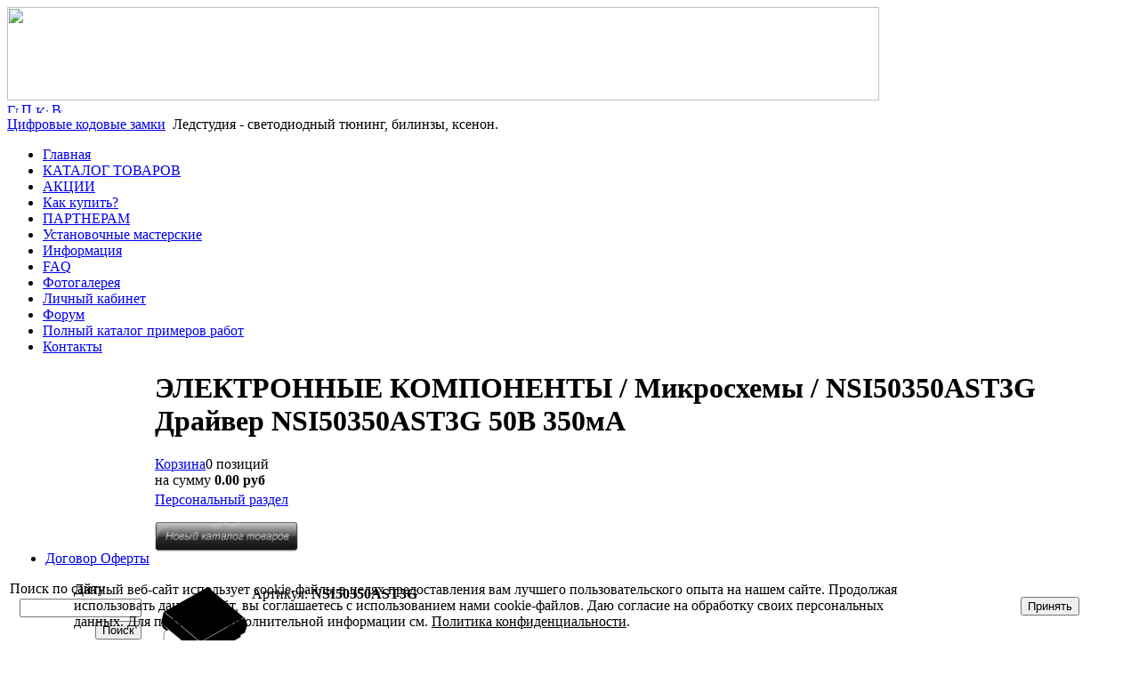

--- FILE ---
content_type: text/html; charset=windows-1251
request_url: http://led119.ru/e-store/index.php?SECTION_ID=780&ELEMENT_ID=160743
body_size: 9186
content:
<html>
<head>

<!-- Yandex.Metrika counter -->

<script type="text/javascript" >
   (function(m,e,t,r,i,k,a){m[i]=m[i]||function(){(m[i].a=m[i].a||[]).push(arguments)};
   m[i].l=1*new Date();k=e.createElement(t),a=e.getElementsByTagName(t)[0],k.async=1,k.src=r,a.parentNode.insertBefore(k,a)})
   (window, document, "script", "https://mc.yandex.ru/metrika/tag.js", "ym");

   ym(71904289, "init", {
        clickmap:true,
        trackLinks:true,
        accurateTrackBounce:true,
        webvisor:true,
        trackHash:true,
        ecommerce:"dataLayer"
   });
</script>
<noscript><div><img src="https://mc.yandex.ru/watch/71904289" style="position:absolute; left:-9999px;" alt="" /></div></noscript>

<!-- /Yandex.Metrika counter -->

<meta name="yandex-verification" content="d61dbbe7f819d736" />
<meta http-equiv="Content-Type" content="text/html; charset=windows-1251" />
<title>Драйвер NSI50350AST3G 50В 350мА от интернет-магазина ledstudio.ru
</title>
<meta name="robots" content="светодиоды, тюнинг, светодиодный тюнинг, , билинзы, ремонт дхо, восстановление фар, светодиоды оптом, светодиоды купить" />
<meta name="keywords" content="Купить Драйвер NSI50350AST3G 50В 350мА низкие цены, оптом и в розницу" />
<meta name="description" content="В каталоге Микросхемы широкий ассортимент продукции для светодиодного тюнинга, самые низкие цены Драйвер NSI50350AST3G 50В 350мА
" />
<link href="/bitrix/js/ui/design-tokens/dist/ui.design-tokens.min.css?167886766622029" type="text/css"  rel="stylesheet" />
<link href="/bitrix/js/ui/fonts/opensans/ui.font.opensans.min.css?16788674722320" type="text/css"  rel="stylesheet" />
<link href="/bitrix/js/main/popup/dist/main.popup.bundle.min.css?167886758725089" type="text/css"  rel="stylesheet" />
<link href="/bitrix/cache/css/ru/three_columns/page_ef74e4cd64244b1c3b24746518bf803a/page_ef74e4cd64244b1c3b24746518bf803a_v1.css?16788677994535" type="text/css"  rel="stylesheet" />
<link href="/bitrix/cache/css/ru/three_columns/template_0331ac5988dec14dc08733a51308fad1/template_0331ac5988dec14dc08733a51308fad1_v1.css?174895476616483" type="text/css"  data-template-style="true" rel="stylesheet" />
<script type="text/javascript">if(!window.BX)window.BX={};if(!window.BX.message)window.BX.message=function(mess){if(typeof mess==='object'){for(let i in mess) {BX.message[i]=mess[i];} return true;}};</script>
<script type="text/javascript">(window.BX||top.BX).message({'JS_CORE_LOADING':'Загрузка...','JS_CORE_NO_DATA':'- Нет данных -','JS_CORE_WINDOW_CLOSE':'Закрыть','JS_CORE_WINDOW_EXPAND':'Развернуть','JS_CORE_WINDOW_NARROW':'Свернуть в окно','JS_CORE_WINDOW_SAVE':'Сохранить','JS_CORE_WINDOW_CANCEL':'Отменить','JS_CORE_WINDOW_CONTINUE':'Продолжить','JS_CORE_H':'ч','JS_CORE_M':'м','JS_CORE_S':'с','JSADM_AI_HIDE_EXTRA':'Скрыть лишние','JSADM_AI_ALL_NOTIF':'Показать все','JSADM_AUTH_REQ':'Требуется авторизация!','JS_CORE_WINDOW_AUTH':'Войти','JS_CORE_IMAGE_FULL':'Полный размер'});</script>

<script type="text/javascript" src="/bitrix/js/main/core/core.min.js?1678867587220366"></script>

<script>BX.setJSList(['/bitrix/js/main/core/core_ajax.js','/bitrix/js/main/core/core_promise.js','/bitrix/js/main/polyfill/promise/js/promise.js','/bitrix/js/main/loadext/loadext.js','/bitrix/js/main/loadext/extension.js','/bitrix/js/main/polyfill/promise/js/promise.js','/bitrix/js/main/polyfill/find/js/find.js','/bitrix/js/main/polyfill/includes/js/includes.js','/bitrix/js/main/polyfill/matches/js/matches.js','/bitrix/js/ui/polyfill/closest/js/closest.js','/bitrix/js/main/polyfill/fill/main.polyfill.fill.js','/bitrix/js/main/polyfill/find/js/find.js','/bitrix/js/main/polyfill/matches/js/matches.js','/bitrix/js/main/polyfill/core/dist/polyfill.bundle.js','/bitrix/js/main/core/core.js','/bitrix/js/main/polyfill/intersectionobserver/js/intersectionobserver.js','/bitrix/js/main/lazyload/dist/lazyload.bundle.js','/bitrix/js/main/polyfill/core/dist/polyfill.bundle.js','/bitrix/js/main/parambag/dist/parambag.bundle.js']);
</script>
<script type="text/javascript">(window.BX||top.BX).message({'LANGUAGE_ID':'ru','FORMAT_DATE':'DD.MM.YYYY','FORMAT_DATETIME':'DD.MM.YYYY HH:MI:SS','COOKIE_PREFIX':'BITRIX_SM','SERVER_TZ_OFFSET':'10800','UTF_MODE':'N','SITE_ID':'ru','SITE_DIR':'/','USER_ID':'','SERVER_TIME':'1768794705','USER_TZ_OFFSET':'0','USER_TZ_AUTO':'Y','bitrix_sessid':'f882280e6bdf8ba050b1f426fa8c272d'});</script>


<script type="text/javascript"  src="/bitrix/cache/js/ru/three_columns/kernel_main/kernel_main_v1.js?1683288338202676"></script>
<script type="text/javascript" src="/bitrix/js/twim.recaptchafree/script.js?15325231474421"></script>
<script type="text/javascript" src="https://www.google.com/recaptcha/api.js?onload=onloadRecaptchafree&render=explicit&hl=ru"></script>
<script type="text/javascript" src="/bitrix/js/ui/dexie/dist/dexie3.bundle.min.js?167886747588295"></script>
<script type="text/javascript" src="/bitrix/js/main/core/core_ls.min.js?14367878897365"></script>
<script type="text/javascript" src="/bitrix/js/main/core/core_frame_cache.min.js?167886719511264"></script>
<script type="text/javascript" src="/bitrix/js/main/popup/dist/main.popup.bundle.min.js?167886758165492"></script>
<script type="text/javascript">BX.setJSList(['/bitrix/js/main/core/core_fx.js','/bitrix/js/main/utils.js','/bitrix/js/main/core/core_uf.js','/bitrix/js/main/date/main.date.js','/bitrix/js/main/core/core_date.js','/bitrix/js/main/session.js','/bitrix/js/main/pageobject/pageobject.js','/bitrix/js/main/core/core_window.js','/bitrix/js/main/core/core_timer.js','/bitrix/js/main/dd.js','/bitrix/js/main/core/core_dd.js','/bitrix/js/main/core/core_tooltip.js','/bitrix/js/main/core/core_autosave.js','/bitrix/components/bitrix/sale.basket.basket.line/templates/.default/script.js','/bitrix/components/bitrix/menu/templates/horizontal_multilevel/script.js','/bitrix/components/bitrix/search.suggest.input/templates/.default/script.js']);</script>
<script type="text/javascript">BX.setCSSList(['/bitrix/components/bitrix/sale.basket.basket.line/templates/.default/style.css','/bitrix/templates/.default/components/bitrix/catalog/template2/bitrix/catalog.element/.default/style.css','/bitrix/components/bitrix/menu/templates/horizontal_multilevel/style.css','/bitrix/templates/.default/components/bitrix/menu/template1/style.css','/bitrix/components/bitrix/search.suggest.input/templates/.default/style.css','/bitrix/components/bitrix/system.auth.form/templates/.default/style.css','/bitrix/components/niges/cookiesaccept/templates/.default/style.css','/bitrix/templates/three_columns/styles.css','/bitrix/templates/three_columns/template_styles.css']);</script>
<script type="text/javascript">
if (window == window.top) {
	document.addEventListener("DOMContentLoaded", function() {
		var div = document.createElement("div"); div.innerHTML = ' <div id="nca-cookiesaccept-line" class="nca-cookiesaccept-line style-2 "> <div id="nca-nca-position-left"id="nca-bar" class="nca-bar nca-style- nca-animation-none nca-position-left"> <div class="nca-cookiesaccept-line-text">Данный веб-сайт использует cookie-файлы в целях предоставления вам лучшего пользовательского опыта на нашем сайте. Продолжая использовать данный сайт, вы соглашаетесь с использованием нами cookie-файлов. Даю согласие на обработку своих персональных данных. Для получения дополнительной информации см. <a href="/privacy/" target="_blank">Политика конфиденциальности</a>.</div> <div><button type="button" id="nca-cookiesaccept-line-accept-btn" onclick="ncaCookieAcceptBtn()" >Принять</button></div> </div> </div> ';
		document.body.appendChild(div);
	});
}
function ncaCookieAcceptBtn(){ 
	var alertWindow = document.getElementById("nca-cookiesaccept-line"); alertWindow.remove();
	var cookie_string = "NCA_COOKIE_ACCEPT_1" + "=" + escape("Y"); 
	var expires = new Date((new Date).getTime() + (1000 * 60 * 60 * 24 * 1500)); 
	cookie_string += "; expires=" + expires.toUTCString(); 
	cookie_string += "; path=" + escape ("/"); 
	document.cookie = cookie_string; 	
}
function ncaCookieAcceptCheck(){
	var closeCookieValue = "N"; 
	var value = "; " + document.cookie;
	var parts = value.split("; " + "NCA_COOKIE_ACCEPT_1" + "=");
	if (parts.length == 2) { 
		closeCookieValue = parts.pop().split(";").shift(); 
	}
	if(closeCookieValue != "Y") { 
		/*document.head.insertAdjacentHTML("beforeend", "<style>#nca-cookiesaccept-line {display:flex}</style>")*/
	} else { 
		document.head.insertAdjacentHTML("beforeend", "<style>#nca-cookiesaccept-line {display:none}</style>")
	}
}
ncaCookieAcceptCheck();
</script>
 <style> .nca-cookiesaccept-line { box-sizing: border-box !important; margin: 0 !important; border: none !important; width: 100% !important; min-height: 10px !important; max-height: 250px !important; display: block; clear: both !important; padding: 12px !important; position: fixed; bottom: 0px !important; opacity: 1; transform: translateY(0%); z-index: 99999; } .nca-cookiesaccept-line > div { display: flex; align-items: center; } .nca-cookiesaccept-line > div > div { padding-left: 5%; padding-right: 5%; } .nca-cookiesaccept-line a { color: inherit; text-decoration:underline; } @media screen and (max-width:767px) { .nca-cookiesaccept-line > div > div { padding-left: 1%; padding-right: 1%; } } </style> 



<script type="text/javascript"  src="/bitrix/cache/js/ru/three_columns/template_cb496ae7ee4b0f2f8f016814aae7e1b2/template_cb496ae7ee4b0f2f8f016814aae7e1b2_v1.js?167886826913842"></script>
<script type="text/javascript"  src="/bitrix/cache/js/ru/three_columns/page_28ca9f112ad37f9f86311e9e4e2a8c70/page_28ca9f112ad37f9f86311e9e4e2a8c70_v1.js?16788677994462"></script>
<script type="text/javascript">var _ba = _ba || []; _ba.push(["aid", "5feedefc611f62c62adf833185a798c9"]); _ba.push(["host", "led119.ru"]); _ba.push(["ad[ct][item]", "[base64]"]);_ba.push(["ad[ct][user_id]", function(){return BX.message("USER_ID") ? BX.message("USER_ID") : 0;}]);_ba.push(["ad[ct][recommendation]", function() {var rcmId = "";var cookieValue = BX.getCookie("BITRIX_SM_RCM_PRODUCT_LOG");var productId = 160743;var cItems = [];var cItem;if (cookieValue){cItems = cookieValue.split(".");}var i = cItems.length;while (i--){cItem = cItems[i].split("-");if (cItem[0] == productId){rcmId = cItem[1];break;}}return rcmId;}]);_ba.push(["ad[ct][v]", "2"]);(function() {var ba = document.createElement("script"); ba.type = "text/javascript"; ba.async = true;ba.src = (document.location.protocol == "https:" ? "https://" : "http://") + "bitrix.info/ba.js";var s = document.getElementsByTagName("script")[0];s.parentNode.insertBefore(ba, s);})();</script>


 
<script type="text/javascript" src="/bitrix/templates/three_columns/jquery-latest.js"></script>
<script src="/bitrix/templates/three_columns/jquery-ui.min.js"></script>
<link rel="stylesheet" href="/bitrix/templates/three_columns/ui-darkness/jquery.ui.all.css">
<script type="text/javascript" src="/bitrix/templates/three_columns/jquery.floatingbox.js"></script>
<link rel="stylesheet" href="/bitrix/templates/three_columns/jquery.treeview.css" />
<script src="/bitrix/templates/three_columns/jquery.cookie.js" type="text/javascript"></script>
<script src="/bitrix/templates/three_columns/jquery.treeview.js" type="text/javascript"></script>
<script src="/bitrix/templates/three_columns/jquery.numeric.js"></script>
<link rel="stylesheet" href="/bitrix/templates/three_columns/jquery.jgrowl.css" type="text/css"/>
<script type="text/javascript" src="/bitrix/templates/three_columns/jquery.jgrowl.js"></script>
<script type="text/javascript" src="/bitrix/templates/three_columns/jquery.confirm-1.2.js"></script>
<script type="text/javascript" src="/bitrix/templates/three_columns/jquery.corner.js"></script>
<script type="text/javascript" src="/bitrix/templates/three_columns/jquery.led-store.general.js"></script>
</head>
<body>

<div id="panel"></div>



<div id="header"><a href="/" title="Главная"><img src="/bitrix/templates/three_columns/images/logo_02.jpg" alt="" name="header_logo" width="980" height="105" border="0" id="header_logo"/></a> 

  <div id="header_text"> </div>



  <div id="header_menu">
<a href="/" title="Главная"><img width="12" height="11" src="/bitrix/templates/three_columns/images/icons/home.gif" alt="Главная" border="0" /></a>
<a href="/search/" title="Поиск"><img width="12" height="12" src="/bitrix/templates/three_columns/images/icons/search.gif" alt="Поиск" border="0" /></a>
<a href="/search/map.php" title="Карта сайта"><img width="14" height="9" src="/bitrix/templates/three_columns/images/icons/map.gif" alt="Карта сайта" border="0" /></a>
<a href="/e-store/index.php?SECTION_ID=780&amp;ELEMENT_ID=160743&amp;print=Y" title="Версия для печати" rel="nofollow"><img width="12" height="12" src="/bitrix/templates/three_columns/images/icons/printer.gif" alt="Версия для печати" border="0" /></a> </div>



  <!--div id="header_sites"><!--'start_frame_cache_YscOAb'-->

			<a href="http://irevo.ru/" title="Цифровые кодовые замки">Цифровые кодовые замки</a>&nbsp;
	

			<span title="Ледстудия - светодиодный тюнинг, билинзы, ксенон.">Ледстудия - светодиодный тюнинг, билинзы, ксенон.</span>&nbsp;
	
<!--'end_frame_cache_YscOAb'--> </div-->

</div>

<!--'start_frame_cache_LkGdQn'-->
<ul id="horizontal-multilevel-menu">


	
	
		
							<li><a href="/index.php" class="root-item">Главная</a></li>
			
		
	
	

	
	
		
							<li><a href="/e-store/index.php" class="root-item-selected">КАТАЛОГ ТОВАРОВ</a></li>
			
		
	
	

	
	
		
							<li><a href="/content/news/" class="root-item">АКЦИИ</a></li>
			
		
	
	

	
	
		
							<li><a href="/payment_delivery/index.php" class="root-item">Как купить?</a></li>
			
		
	
	

	
	
		
							<li><a href="/partnership/index.php" class="root-item">ПАРТНЕРАМ</a></li>
			
		
	
	

	
	
		
							<li><a href="/map/map1.php" class="root-item">Установочные мастерские</a></li>
			
		
	
	

	
	
		
							<li><a href="/content/index.php" class="root-item">Информация</a></li>
			
		
	
	

	
	
		
							<li><a href="/content/faq.php" class="root-item">FAQ</a></li>
			
		
	
	

	
	
		
							<li><a href="/content/photo2/index.php" class="root-item">Фотогалерея</a></li>
			
		
	
	

	
	
		
							<li><a href="/personal/index.php" class="root-item">Личный кабинет</a></li>
			
		
	
	

	
	
		
							<li><a href="/forum/index.php" class="root-item">Форум</a></li>
			
		
	
	

	
	
		
							<li><a href="/CARS/" class="root-item">Полный каталог примеров работ</a></li>
			
		
	
	

	
	
		
							<li><a href="/contacts/index.php" class="root-item">Контакты</a></li>
			
		
	
	


</ul>
<div class="menu-clear-left"></div>
<!--'end_frame_cache_LkGdQn'--> 

<div id="zebra"></div>



<table id="content">

  <tbody>

    <tr><td class="left-column"><!--'start_frame_cache_XEVOpk'-->
<ul class="left-menu">

			<li><a href="https://www.led119.ru/payment_delivery/oferta.php">Договор Оферты</a></li>
		

</ul>
<!--'end_frame_cache_XEVOpk'-->
        <div class="content-block">

          <div class="content-block-head">Поиск по сайту</div>



          <div class="content-block-body"><div class="search-form">
<form action="/search/">
	<table border="0" cellspacing="0" cellpadding="2" align="center">
		<tr>
			<td align="center"><script>
	BX.ready(function(){
		var input = BX("qplSKIW");
		if (input)
			new JsSuggest(input, 'pe:10,md5:,site:ru');
	});
</script>
<IFRAME
	style="width:0px; height:0px; border: 0px;"
	src="javascript:''"
	name="qplSKIW_div_frame"
	id="qplSKIW_div_frame"
></IFRAME><input
			size="15"
		name="q"
	id="qplSKIW"
	value=""
	class="search-suggest"
	type="text"
	autocomplete="off"
/></td>
		</tr>
		<tr>
			<td align="right"><input name="s" type="submit" value="Поиск" /></td>
		</tr>
	</table>
</form>
</div> </div>

        </div>

      

        <div class="content-block">

          <div class="content-block-head">Авторизация</div>

        

          <div class="content-block-body"><!--'start_frame_cache_iIjGFB'-->
<div class="bx-system-auth-form">



<form name="system_auth_form6zOYVN" method="post" target="_top" action="/e-store/index.php?login=yes&amp;SECTION_ID=780&amp;ELEMENT_ID=160743">
	<input type="hidden" name="backurl" value="/e-store/index.php?SECTION_ID=780&amp;ELEMENT_ID=160743" />
	<input type="hidden" name="AUTH_FORM" value="Y" />
	<input type="hidden" name="TYPE" value="AUTH" />
	<table width="95%">
		<tr>
			<td colspan="2">
			Логин:<br />
			<input type="text" name="USER_LOGIN" maxlength="50" value="" size="17" />
			<script>
				BX.ready(function() {
					var loginCookie = BX.getCookie("BITRIX_SM_LOGIN");
					if (loginCookie)
					{
						var form = document.forms["system_auth_form6zOYVN"];
						var loginInput = form.elements["USER_LOGIN"];
						loginInput.value = loginCookie;
					}
				});
			</script>
			</td>
		</tr>
		<tr>
			<td colspan="2">
			Пароль:<br />
			<input type="password" name="USER_PASSWORD" maxlength="255" size="17" autocomplete="off" />
			</td>
		</tr>
		<tr>
			<td valign="top"><input type="checkbox" id="USER_REMEMBER_frm" name="USER_REMEMBER" value="Y" /></td>
			<td width="100%"><label for="USER_REMEMBER_frm" title="Запомнить меня на этом компьютере">Запомнить меня</label></td>
		</tr>
		<tr>
			<td colspan="2"><input type="submit" name="Login" value="Войти" /></td>
		</tr>
		<tr>
			<td colspan="2"><noindex><a href="/auth/?register=yes&amp;backurl=%2Fe-store%2Findex.php%3FSECTION_ID%3D780%26ELEMENT_ID%3D160743" rel="nofollow">Регистрация</a></noindex><br /></td>
		</tr>

		<tr>
			<td colspan="2"><noindex><a href="/auth/?forgot_password=yes&amp;backurl=%2Fe-store%2Findex.php%3FSECTION_ID%3D780%26ELEMENT_ID%3D160743" rel="nofollow">Забыли свой пароль?</a></noindex></td>
		</tr>
	</table>
</form>


</div>
<!--'end_frame_cache_iIjGFB'-->            
          </div>
          </div>
				<div class="content-block">
                <div class="content-block-head"></div>
                <div class="content-block-body"></div>     
      </div> 
           </div>    
          </div>



      </td><td class="main-column">

        <div id="navigation"> </div>

      

        <h1>ЭЛЕКТРОННЫЕ КОМПОНЕНТЫ / Микросхемы / NSI50350AST3G Драйвер NSI50350AST3G 50В 350мА
</h1>


<p>
	 <script>
var bx_basketFKauiI = new BitrixSmallCart;
</script>
<div id="bx_basketFKauiI" class="bx-basket-fixed right top bx-closed"><!--'start_frame_cache_bx_basketFKauiI'--><div class="bx-hdr-profile">
	<div class="bx-basket-block"><i class="fa fa-shopping-cart"></i>
			<a href="/personal/basket.php">Корзина</a>0 позиций					<br class="hidden-xs"/>
					<span>
						на сумму <strong>0.00 руб</strong>
					</span>
								<div style="padding-top: 4px;">
			<span class="icon_info"></span>
			<a href="/personal/">Персональный раздел</a>
			</div>
			</div>
</div><!--'end_frame_cache_bx_basketFKauiI'--></div>
<script type="text/javascript">
	bx_basketFKauiI.siteId       = 'ru';
	bx_basketFKauiI.cartId       = 'bx_basketFKauiI';
	bx_basketFKauiI.ajaxPath     = '/bitrix/components/bitrix/sale.basket.basket.line/ajax.php';
	bx_basketFKauiI.templateName = '.default';
	bx_basketFKauiI.arParams     =  {'COMPOSITE_FRAME_MODE':'A','COMPOSITE_FRAME_TYPE':'AUTO','HIDE_ON_BASKET_PAGES':'Y','PATH_TO_AUTHORIZE':'/login/','PATH_TO_BASKET':'/personal/basket.php','PATH_TO_ORDER':'/personal/basket.php','PATH_TO_PERSONAL':'/personal/','PATH_TO_PROFILE':'/personal/','PATH_TO_REGISTER':'/login/','POSITION_FIXED':'Y','POSITION_HORIZONTAL':'right','POSITION_VERTICAL':'top','SHOW_AUTHOR':'N','SHOW_DELAY':'Y','SHOW_EMPTY_VALUES':'Y','SHOW_IMAGE':'Y','SHOW_NOTAVAIL':'N','SHOW_NUM_PRODUCTS':'Y','SHOW_PERSONAL_LINK':'Y','SHOW_PRICE':'Y','SHOW_PRODUCTS':'Y','SHOW_REGISTRATION':'N','SHOW_SUMMARY':'Y','SHOW_TOTAL_PRICE':'Y','CACHE_TYPE':'A','MAX_IMAGE_SIZE':'70','AJAX':'N','~COMPOSITE_FRAME_MODE':'A','~COMPOSITE_FRAME_TYPE':'AUTO','~HIDE_ON_BASKET_PAGES':'Y','~PATH_TO_AUTHORIZE':'/login/','~PATH_TO_BASKET':'/personal/basket.php','~PATH_TO_ORDER':'/personal/basket.php','~PATH_TO_PERSONAL':'/personal/','~PATH_TO_PROFILE':'/personal/','~PATH_TO_REGISTER':'/login/','~POSITION_FIXED':'Y','~POSITION_HORIZONTAL':'right','~POSITION_VERTICAL':'top','~SHOW_AUTHOR':'N','~SHOW_DELAY':'Y','~SHOW_EMPTY_VALUES':'Y','~SHOW_IMAGE':'Y','~SHOW_NOTAVAIL':'N','~SHOW_NUM_PRODUCTS':'Y','~SHOW_PERSONAL_LINK':'Y','~SHOW_PRICE':'Y','~SHOW_PRODUCTS':'Y','~SHOW_REGISTRATION':'N','~SHOW_SUMMARY':'Y','~SHOW_TOTAL_PRICE':'Y','~CACHE_TYPE':'A','~MAX_IMAGE_SIZE':'70','~AJAX':'N','cartId':'bx_basketFKauiI'}; // TODO \Bitrix\Main\Web\Json::encode
	bx_basketFKauiI.closeMessage = 'Скрыть';
	bx_basketFKauiI.openMessage  = 'Раскрыть';
	bx_basketFKauiI.activate();
</script></p>
 <!--  <script src="https://261520.selcdn.ru/subscribe/popup/generator.js" data-email-generator-site-id="55714" data-version="0.1" async="async" charset="utf-8"></script> 
-->  <a href="http://www.led119.ru/led-store/" title="Новый каталог товаров LED119.RU"><img width="161" src="index.png" height="33" class="imgHoverable"></a>  <br>
 <!--
$(document).ready(function(){

$('#related_items_link').click(function() {
  $('#related_items').slideToggle('slow', function() {
  });
  return false;
});


$('input[name="form_text_16"]').val($('#product_code').text());


});
//--><br>
<p>
</p>
<p>
	 <!--'start_frame_cache_OqQfPo'--><div id="related_items" style="display:none;">
<div class="catalog-section">
<table class="data-table" cellspacing="0" cellpadding="0" border="0" width="100%">
	<thead>
	<tr>
		<td>Фото</td>
		<td>Наименование</td>
							<td>Розничная</td>
					<td>Оптовая</td>
					<td>Дилерская</td>
					<td>Франчайзи</td>
							<td>&nbsp;</td>
			</tr>
	</thead>
	</table>
	<p>
<font class="text">Товары 


	1 - 30 из 0<br /></font>

	<font class="text">

			Начало&nbsp;|&nbsp;Пред.&nbsp;|
	
		|

			След.&nbsp;|&nbsp;Конец	


<noindex>
			|&nbsp;<a href="/e-store/index.php?SECTION_ID=780&ELEMENT_ID=160743&amp;SHOWALL_1=1" rel="nofollow">Все</a>
	</noindex>

</font></p>
</div>
</div><!--'end_frame_cache_OqQfPo'--></p>
<table width="1016">
<tbody>
<tr>
	<td width="800" valign="top">
		 <!--'start_frame_cache_CxqOHg'--><div class="catalog-element">
	<table width="100%" border="0" cellspacing="0" cellpadding="2">
		<tr>
					<td width="0%" valign="top">
									<img border="0" src="/upload/iblock/df2/765a7c09-d45a-11e4-8139-005056c00008.resize2.jpeg" width="100" height="83" alt="" title="Драйвер NSI50350AST3G 50В 350мА" id="image_178854" style="display:block;cursor:pointer;cursor: hand;" OnClick="document.getElementById('image_178854').style.display='none';document.getElementById('image_178855').style.display='block'" />
					<img border="0" src="/upload/iblock/56e/765a7c09-d45a-11e4-8139-005056c00008.resize1.jpeg" width="300" height="251" alt="" title="Драйвер NSI50350AST3G 50В 350мА" id="image_178855" style="display:none;cursor:pointer; cursor: hand;" OnClick="document.getElementById('image_178855').style.display='none';document.getElementById('image_178854').style.display='block'" />
											</td>
					<td width="100%" valign="top">
									Артикул:<b>&nbsp;NSI50350AST3G					</b><br />
							</td>
		</tr>
	</table>
									<p>Розничная&nbsp;
				:&nbsp;
									<span class="catalog-price">189.00 руб</span>
													</p>
												<a href="/e-store/index.php?SECTION_ID=780&amp;ELEMENT_ID=160743&amp;action=BUY&amp;id=160743">Купить</a>
			&nbsp;<a href="/e-store/index.php?SECTION_ID=780&amp;ELEMENT_ID=160743&amp;action=ADD2BASKET&amp;id=160743">В корзину</a>
				<br />
			<br />Мы разработали светодиодные линейные драйверы с использованием NSI50350AST3G <br>
 <br>
 <b>Варианты для заказа:</b><br>
 <br>
 на ток <b>350 </b>ма - <a target="_blank" href="https://led119.ru/e-store/index.php?SECTION_ID=1707&ELEMENT_ID=166614">Линейный драйвер на NSI50350AST3G - 350 ма</a><br>
 <br>
 на ток <b>700 </b>ма - <a target="_blank" href="https://led119.ru/e-store/index.php?SECTION_ID=1707&ELEMENT_ID=166616">Линейный драйвер на NSI50350AST3G - 700 ма</a><br>
 <br><br />
						<br /><a href="/e-store/index.php?SECTION_ID=780">Назад в раздел</a>
	</div>

<div id="product_code" style="display:none;">NSI50350AST3G</div><!--'end_frame_cache_CxqOHg'-->	</td>
	<td width="206" valign="top">
		<p>
		</p>
	</td>
</tr>
</tbody>
</table>
 <div>
 <br>
 <br>
</div>
<div>
 <span> <br>
 </span>
</div>
 <iframe src="https://yandex.ru/sprav/widget/rating-badge/89687437977" width="150" height="50" frameborder="0"></iframe> <br>
 <span> <br>
 </span><!-- Yandex.Metrika counter -->
<script type="text/javascript">
(function (d, w, c) {
    (w[c] = w[c] || []).push(function() {
        try {
            w.yaCounter19169440 = new Ya.Metrika({id:19169440,
                    webvisor:true,
                    clickmap:true,
                    trackLinks:true,
                    accurateTrackBounce:true});
        } catch(e) { }
    });

    var n = d.getElementsByTagName("script")[0],
        s = d.createElement("script"),
        f = function () { n.parentNode.insertBefore(s, n); };
    s.type = "text/javascript";
    s.async = true;
    s.src = (d.location.protocol == "https:" ? "https:" : "http:") + "//mc.yandex.ru/metrika/watch.js";

    if (w.opera == "[object Opera]") {
        d.addEventListener("DOMContentLoaded", f, false);
    } else { f(); }
})(document, window, "yandex_metrika_callbacks");
</script>
<noscript><div><img src="//mc.yandex.ru/watch/19169440" style="position:absolute; left:-9999px;" alt="" /></div></noscript>
<!-- /Yandex.Metrika counter -->

<script type="text/javascript">

  var _gaq = _gaq || [];
  _gaq.push(['_setAccount', 'UA-35686214-1']);
  _gaq.push(['_trackPageview']);

  (function() {
    var ga = document.createElement('script'); ga.type = 'text/javascript'; ga.async = true;
    ga.src = ('https:' == document.location.protocol ? 'https://ssl' : 'http://www') + '.google-analytics.com/ga.js';
    var s = document.getElementsByTagName('script')[0]; s.parentNode.insertBefore(ga, s);
  })();

</script>

 </td><td class="right-column">  </td></tr>
  </tbody>
</table>

<div id="footer"><p style="text-align: center;">
	 &nbsp;<span style="color: #000000;"><a title="Политика конфиденциальности" target="_blank" href="http://led119.ru/privacy/"><span style="font-size: 12pt;"><b>Политика конфиденциальности</b></span></a></span><span style="font-size: 12pt;"> </span><span style="font-size: 12pt;"> </span>
</p>
 <span style="font-size: 12pt;"> </span><span style="font-size: 12pt;"> </span><span style="font-size: 12pt;"> </span>
<p style="text-align: center;">
 <span style="font-size: 12pt;"> </span><span style="font-size: 12pt;"> </span><a target="_blank" href="http://led119.ru/payment_delivery/"><span style="color: #000000; font-size: 12pt;"><b>Доставка и Оплата</b></span></a><span style="font-size: 12pt;"> </span><span style="font-size: 12pt;"> </span>
</p>
 <span style="font-size: 12pt;"> </span><span style="font-size: 12pt;"> </span><span style="font-size: 12pt;"> </span>
<p style="text-align: center;">
 <span style="font-size: 12pt;"> </span><span style="font-size: 12pt;"> </span><a title="Контакты" target="_blank" href="http://led119.ru/contacts/"><span style="color: #000000; font-size: 12pt;"><b>Контакты</b></span></a><br>
 <span style="font-size: 8pt;">© 2009-2025 LED 119 - интернет магазин радиодеталей и светодиодного тюнинга автомобилей&nbsp;</span><br>
</p>
 <span style="color: #000000;"><a title="Политика конфиденциальности" target="_blank" href="http://led119.ru/privacy/"></a></span> </div>
</body>
</html>
